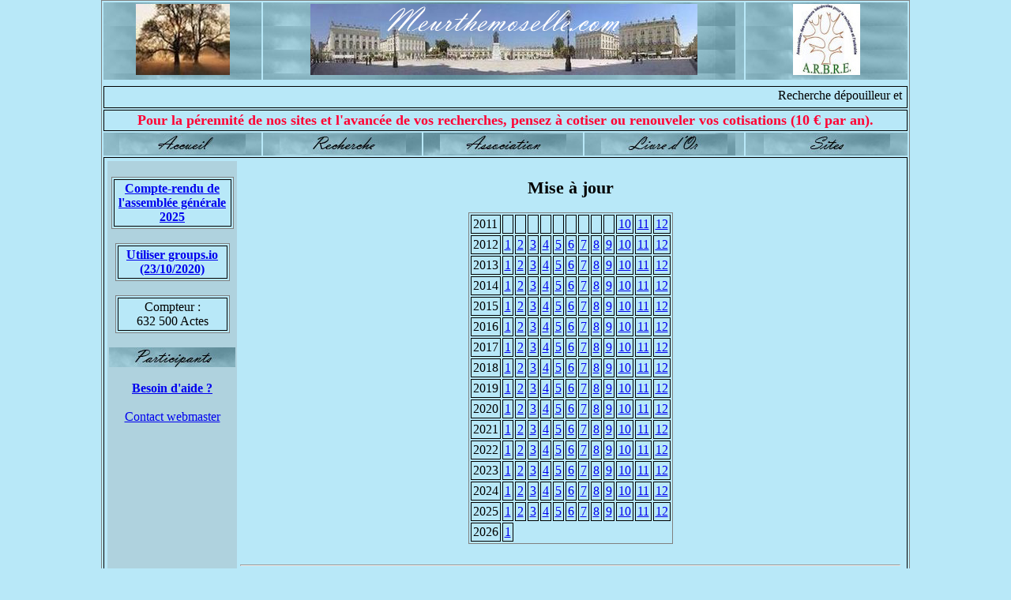

--- FILE ---
content_type: text/html; charset=UTF-8
request_url: http://meurthemoselle-archive.com/meurthe/index.php?rub=7&date=2020-12
body_size: 3957
content:
<!DOCTYPE html>
<html lang="fr" xml:lang="fr">
	<head>
		<meta http-equiv="content-type" content="text/html; charset=UTF-8" />
		<meta name="description" content="MeurtheMoselle.com dépend de l'association Arbre qui met en ligne gratuitement les dépouillements généalogiques de la Meurthe-et-Moselle" />
    <meta name="keywords" content="Meurthe, Moselle,généalogie,base,archive,commune,ville,village,dépouillements,base de données,ancêtres,aieuls,descendants,personnages célèbres,hommes célèbres,gratuit,patronyme,arbre,naissances,mariages,décès,baptêmes,sépultures,contrat de mariage,divorces" />
    <link rel="icon" type="image/png" href="favicon.png" />
    <link href="styles/meurthe.css" rel="stylesheet" title="1024px style" media="all" type="text/css">
    <link href='styles/to-top-bottom.css' rel='stylesheet' type='text/css'>
    <script type="text/javascript" src="http://ajax.googleapis.com/ajax/libs/jquery/1.8/jquery.min.js"></script>
		<title>meurthemoselle.com</title>
		<script>//script pour que les images défilent sur la première page
    	var slideShowSpeed = 5000
    	var crossFadeDuration = 3
    	var Pic = new Array() // ne pas toucher
    	//les images qui défilent
    	Pic[0] = 'images/100_001.jpg'
    	Pic[1] = 'images/889_001.jpg'
    	Pic[2] = 'images/679_001.jpg'
    	Pic[3] = 'images/729_001.jpg'
    	Pic[4] = 'images/299_001.jpg'
    	// Ne rien éditer au-dessous de cette ligne
    	var t
    	var j = 0
    	var p = Pic.length
    	var preLoad = new Array()
    	for (i = 0; i < p; i++){
      	preLoad[i] = new Image()
      	preLoad[i].src = Pic[i]
  	  }
      function runSlideShow(){
      	if (document.all){
        	document.images.SlideShow.style.filter="blendTrans(duration=2)"
        	document.images.SlideShow.style.filter="blendTrans(duration=crossFadeDuration)"
        	document.images.SlideShow.filters.blendTrans.Apply()
      	}
      	document.images.SlideShow.src = preLoad[j].src
      	if (document.all){
        	document.images.SlideShow.filters.blendTrans.Play()
      	}
      	j = j + 1
      	if (j > (p-1)) j=0
        	t = setTimeout('runSlideShow()', slideShowSpeed)
      }
    </script><!--Fin du Script-->
	</head>
		<body class="clair" onload="runSlideShow()">
 <!--  <table width="1024px">
  	<tr class="center">    
      <td class="bordersans"><img src="images/voeux.png" alt="Voeux" /></td>
    </tr>
  </table> -->
    <table width="1024px">
	<tr class="center" style="background-image:url('/meurthe/images/basmeurthe.jpg'); height="90px">    <!--banni�re -->
    <td class="bordersansmiddle"><img src="/meurthe/images/arbre2.jpg"></td>
    <td class="bordersansmiddle" colspan="3"><img src="/meurthe/images/banniere.png"></td>
    <td class="bordersansmiddle"><img src="/meurthe/images/arbre.jpg"></td>
  </tr>  <tr class="center">
    <td class= "bordersans" colspan="5">
<!--      <br><img src="/images/guirlande.png" alt="Guirlande" /><img src="/images/bonneannee.png" alt="F�tes" /><img src="/images/guirlande.png" alt="Guirlande" /> -->
    </td>
  </tr>
  		<tr>                                                                      <!--ligne du texte qui défile-->
  			<td colspan="5"><marquee SCROLLAMOUNT="4" onmouseover="this.stop();" onmouseout="this.start();">Recherche dépouilleur et cantonnier, contacter nous : web@meurthemoselle-archive.com</marquee></td>
  		</tr>
    	<tr class="center">
		    <td colspan="5"><font size="4" color="#ff0033"><strong>Pour la pérennité de nos sites et l'avancée de vos recherches, pensez à cotiser ou renouveler vos cotisations (10 &euro; par an).</strong></font></td>
    	</tr>
      <tr class="center" style="background-image:url('images/basmeurthe.jpg'); height:25px;">
	<td class="bordersans"><a href="."><img src="images/accueil.jpg"></a></td>
	<td class="bordersans"><a href="index.php?rub=4"><img src="images/recherche.jpg"></a></td>
	<td class="bordersans"><a href="index.php?rub=2"><img src="images/association.jpg"></a></td>
	<td class="bordersans"><a href="jbook/" target="_blank"><img src="images/livre_d_or.jpg"></a></td>
	<td class="bordersans"><a href="index.php?rub=1"><img src="images/site.jpg"></a></td>
</tr>
			<tr>
			  <td colspan="5">
   				<table width="100%" class="bordersans">
   					<tr>
  						<td width="160px" class="foncebordersanscenter">
<br>
<!-- 	<table width="155px" class="claircenter" cellpadding="5">
		<tr>
			<td class="center">
				<strong>
				<font color="#800080">
				A.G. ARBRE<br>
				17 et 18 mai 2025<br>
				vers Charleville (08)<br>
				précisions à venir
				<a href="index.php?rub=12">
				<font color="#FF0000">Infos A.G. de l'association</font><br>
				17 et 18 mai 2025<br> 
				Charleville et Bogny-sur-Meuse<br>
				(Ardennes)
				</a>
				</font></strong>
			</td>
		</tr>
	</table>	
	<br>	-->

  <table width="155px" class="claircenter" cellpadding="5">
		<tr>
			<td class="center">
				<font color="#008080"><strong><u><a href="../AG/ARBRE_AG2025_CR_version_site.pdf" target="_blank">Compte-rendu de l'assembl&eacute;e g&eacute;n&eacute;rale 2025</a></u></strong></font>
			</td>
		</tr>
	</table>
	<br>

  <table width="145px" class="claircenter" cellpadding="5">
		<tr>
			<td class="center">
				<font color="#008080"><strong><a href="/memo_groups.io.pdf" target="_blank">Utiliser groups.io<br>(23/10/2020)</a></strong></font>
			</td>
		</tr>
  </table>
  <br>

	<table width="145px" class="claircenter" cellpadding="5">
		<tr>
			<td class="center">
				Compteur :<br>
				632 500 Actes
			</td>
		</tr>
	</table>
	<br>
  <a href="index.php?rub=10"><img src="images/depouilleur.jpg"></a>
  <br><br>
  <b><a href="index.php?rub=11">Besoin d'aide&nbsp;?</a></b>
  <br><br>
 	<a href="recherche.php?rech=6">Contact webmaster</a>
</td>
  						<td class="clairbordersans">
	   					  <h2 class="center">Mise à jour</h2>
<center>
<table cellpadding="5">
	<tr><td>2011</td><td>&nbsp;</td><td>&nbsp;</td><td>&nbsp;</td><td>&nbsp;</td><td>&nbsp;</td><td>&nbsp;</td><td>&nbsp;</td><td>&nbsp;</td><td>&nbsp;</td><td><a href='index.php?rub=7&date=2011-10'>10</a></td><td><a href='index.php?rub=7&date=2011-11'>11</a></td><td><a href='index.php?rub=7&date=2011-12'>12</a></td></tr><tr><td>2012</td><td><a href='index.php?rub=7&date=2012-01'>1</a></td><td><a href='index.php?rub=7&date=2012-02'>2</a></td><td><a href='index.php?rub=7&date=2012-03'>3</a></td><td><a href='index.php?rub=7&date=2012-04'>4</a></td><td><a href='index.php?rub=7&date=2012-05'>5</a></td><td><a href='index.php?rub=7&date=2012-06'>6</a></td><td><a href='index.php?rub=7&date=2012-07'>7</a></td><td><a href='index.php?rub=7&date=2012-08'>8</a></td><td><a href='index.php?rub=7&date=2012-09'>9</a></td><td><a href='index.php?rub=7&date=2012-10'>10</a></td><td><a href='index.php?rub=7&date=2012-11'>11</a></td><td><a href='index.php?rub=7&date=2012-12'>12</a></td></tr><tr><td>2013</td><td><a href='index.php?rub=7&date=2013-01'>1</a></td><td><a href='index.php?rub=7&date=2013-02'>2</a></td><td><a href='index.php?rub=7&date=2013-03'>3</a></td><td><a href='index.php?rub=7&date=2013-04'>4</a></td><td><a href='index.php?rub=7&date=2013-05'>5</a></td><td><a href='index.php?rub=7&date=2013-06'>6</a></td><td><a href='index.php?rub=7&date=2013-07'>7</a></td><td><a href='index.php?rub=7&date=2013-08'>8</a></td><td><a href='index.php?rub=7&date=2013-09'>9</a></td><td><a href='index.php?rub=7&date=2013-10'>10</a></td><td><a href='index.php?rub=7&date=2013-11'>11</a></td><td><a href='index.php?rub=7&date=2013-12'>12</a></td></tr><tr><td>2014</td><td><a href='index.php?rub=7&date=2014-01'>1</a></td><td><a href='index.php?rub=7&date=2014-02'>2</a></td><td><a href='index.php?rub=7&date=2014-03'>3</a></td><td><a href='index.php?rub=7&date=2014-04'>4</a></td><td><a href='index.php?rub=7&date=2014-05'>5</a></td><td><a href='index.php?rub=7&date=2014-06'>6</a></td><td><a href='index.php?rub=7&date=2014-07'>7</a></td><td><a href='index.php?rub=7&date=2014-08'>8</a></td><td><a href='index.php?rub=7&date=2014-09'>9</a></td><td><a href='index.php?rub=7&date=2014-10'>10</a></td><td><a href='index.php?rub=7&date=2014-11'>11</a></td><td><a href='index.php?rub=7&date=2014-12'>12</a></td></tr><tr><td>2015</td><td><a href='index.php?rub=7&date=2015-01'>1</a></td><td><a href='index.php?rub=7&date=2015-02'>2</a></td><td><a href='index.php?rub=7&date=2015-03'>3</a></td><td><a href='index.php?rub=7&date=2015-04'>4</a></td><td><a href='index.php?rub=7&date=2015-05'>5</a></td><td><a href='index.php?rub=7&date=2015-06'>6</a></td><td><a href='index.php?rub=7&date=2015-07'>7</a></td><td><a href='index.php?rub=7&date=2015-08'>8</a></td><td><a href='index.php?rub=7&date=2015-09'>9</a></td><td><a href='index.php?rub=7&date=2015-10'>10</a></td><td><a href='index.php?rub=7&date=2015-11'>11</a></td><td><a href='index.php?rub=7&date=2015-12'>12</a></td></tr><tr><td>2016</td><td><a href='index.php?rub=7&date=2016-01'>1</a></td><td><a href='index.php?rub=7&date=2016-02'>2</a></td><td><a href='index.php?rub=7&date=2016-03'>3</a></td><td><a href='index.php?rub=7&date=2016-04'>4</a></td><td><a href='index.php?rub=7&date=2016-05'>5</a></td><td><a href='index.php?rub=7&date=2016-06'>6</a></td><td><a href='index.php?rub=7&date=2016-07'>7</a></td><td><a href='index.php?rub=7&date=2016-08'>8</a></td><td><a href='index.php?rub=7&date=2016-09'>9</a></td><td><a href='index.php?rub=7&date=2016-10'>10</a></td><td><a href='index.php?rub=7&date=2016-11'>11</a></td><td><a href='index.php?rub=7&date=2016-12'>12</a></td></tr><tr><td>2017</td><td><a href='index.php?rub=7&date=2017-01'>1</a></td><td><a href='index.php?rub=7&date=2017-02'>2</a></td><td><a href='index.php?rub=7&date=2017-03'>3</a></td><td><a href='index.php?rub=7&date=2017-04'>4</a></td><td><a href='index.php?rub=7&date=2017-05'>5</a></td><td><a href='index.php?rub=7&date=2017-06'>6</a></td><td><a href='index.php?rub=7&date=2017-07'>7</a></td><td><a href='index.php?rub=7&date=2017-08'>8</a></td><td><a href='index.php?rub=7&date=2017-09'>9</a></td><td><a href='index.php?rub=7&date=2017-10'>10</a></td><td><a href='index.php?rub=7&date=2017-11'>11</a></td><td><a href='index.php?rub=7&date=2017-12'>12</a></td></tr><tr><td>2018</td><td><a href='index.php?rub=7&date=2018-01'>1</a></td><td><a href='index.php?rub=7&date=2018-02'>2</a></td><td><a href='index.php?rub=7&date=2018-03'>3</a></td><td><a href='index.php?rub=7&date=2018-04'>4</a></td><td><a href='index.php?rub=7&date=2018-05'>5</a></td><td><a href='index.php?rub=7&date=2018-06'>6</a></td><td><a href='index.php?rub=7&date=2018-07'>7</a></td><td><a href='index.php?rub=7&date=2018-08'>8</a></td><td><a href='index.php?rub=7&date=2018-09'>9</a></td><td><a href='index.php?rub=7&date=2018-10'>10</a></td><td><a href='index.php?rub=7&date=2018-11'>11</a></td><td><a href='index.php?rub=7&date=2018-12'>12</a></td></tr><tr><td>2019</td><td><a href='index.php?rub=7&date=2019-01'>1</a></td><td><a href='index.php?rub=7&date=2019-02'>2</a></td><td><a href='index.php?rub=7&date=2019-03'>3</a></td><td><a href='index.php?rub=7&date=2019-04'>4</a></td><td><a href='index.php?rub=7&date=2019-05'>5</a></td><td><a href='index.php?rub=7&date=2019-06'>6</a></td><td><a href='index.php?rub=7&date=2019-07'>7</a></td><td><a href='index.php?rub=7&date=2019-08'>8</a></td><td><a href='index.php?rub=7&date=2019-09'>9</a></td><td><a href='index.php?rub=7&date=2019-10'>10</a></td><td><a href='index.php?rub=7&date=2019-11'>11</a></td><td><a href='index.php?rub=7&date=2019-12'>12</a></td></tr><tr><td>2020</td><td><a href='index.php?rub=7&date=2020-01'>1</a></td><td><a href='index.php?rub=7&date=2020-02'>2</a></td><td><a href='index.php?rub=7&date=2020-03'>3</a></td><td><a href='index.php?rub=7&date=2020-04'>4</a></td><td><a href='index.php?rub=7&date=2020-05'>5</a></td><td><a href='index.php?rub=7&date=2020-06'>6</a></td><td><a href='index.php?rub=7&date=2020-07'>7</a></td><td><a href='index.php?rub=7&date=2020-08'>8</a></td><td><a href='index.php?rub=7&date=2020-09'>9</a></td><td><a href='index.php?rub=7&date=2020-10'>10</a></td><td><a href='index.php?rub=7&date=2020-11'>11</a></td><td><a href='index.php?rub=7&date=2020-12'>12</a></td></tr><tr><td>2021</td><td><a href='index.php?rub=7&date=2021-01'>1</a></td><td><a href='index.php?rub=7&date=2021-02'>2</a></td><td><a href='index.php?rub=7&date=2021-03'>3</a></td><td><a href='index.php?rub=7&date=2021-04'>4</a></td><td><a href='index.php?rub=7&date=2021-05'>5</a></td><td><a href='index.php?rub=7&date=2021-06'>6</a></td><td><a href='index.php?rub=7&date=2021-07'>7</a></td><td><a href='index.php?rub=7&date=2021-08'>8</a></td><td><a href='index.php?rub=7&date=2021-09'>9</a></td><td><a href='index.php?rub=7&date=2021-10'>10</a></td><td><a href='index.php?rub=7&date=2021-11'>11</a></td><td><a href='index.php?rub=7&date=2021-12'>12</a></td></tr><tr><td>2022</td><td><a href='index.php?rub=7&date=2022-01'>1</a></td><td><a href='index.php?rub=7&date=2022-02'>2</a></td><td><a href='index.php?rub=7&date=2022-03'>3</a></td><td><a href='index.php?rub=7&date=2022-04'>4</a></td><td><a href='index.php?rub=7&date=2022-05'>5</a></td><td><a href='index.php?rub=7&date=2022-06'>6</a></td><td><a href='index.php?rub=7&date=2022-07'>7</a></td><td><a href='index.php?rub=7&date=2022-08'>8</a></td><td><a href='index.php?rub=7&date=2022-09'>9</a></td><td><a href='index.php?rub=7&date=2022-10'>10</a></td><td><a href='index.php?rub=7&date=2022-11'>11</a></td><td><a href='index.php?rub=7&date=2022-12'>12</a></td></tr><tr><td>2023</td><td><a href='index.php?rub=7&date=2023-01'>1</a></td><td><a href='index.php?rub=7&date=2023-02'>2</a></td><td><a href='index.php?rub=7&date=2023-03'>3</a></td><td><a href='index.php?rub=7&date=2023-04'>4</a></td><td><a href='index.php?rub=7&date=2023-05'>5</a></td><td><a href='index.php?rub=7&date=2023-06'>6</a></td><td><a href='index.php?rub=7&date=2023-07'>7</a></td><td><a href='index.php?rub=7&date=2023-08'>8</a></td><td><a href='index.php?rub=7&date=2023-09'>9</a></td><td><a href='index.php?rub=7&date=2023-10'>10</a></td><td><a href='index.php?rub=7&date=2023-11'>11</a></td><td><a href='index.php?rub=7&date=2023-12'>12</a></td></tr><tr><td>2024</td><td><a href='index.php?rub=7&date=2024-01'>1</a></td><td><a href='index.php?rub=7&date=2024-02'>2</a></td><td><a href='index.php?rub=7&date=2024-03'>3</a></td><td><a href='index.php?rub=7&date=2024-04'>4</a></td><td><a href='index.php?rub=7&date=2024-05'>5</a></td><td><a href='index.php?rub=7&date=2024-06'>6</a></td><td><a href='index.php?rub=7&date=2024-07'>7</a></td><td><a href='index.php?rub=7&date=2024-08'>8</a></td><td><a href='index.php?rub=7&date=2024-09'>9</a></td><td><a href='index.php?rub=7&date=2024-10'>10</a></td><td><a href='index.php?rub=7&date=2024-11'>11</a></td><td><a href='index.php?rub=7&date=2024-12'>12</a></td></tr><tr><td>2025</td><td><a href='index.php?rub=7&date=2025-01'>1</a></td><td><a href='index.php?rub=7&date=2025-02'>2</a></td><td><a href='index.php?rub=7&date=2025-03'>3</a></td><td><a href='index.php?rub=7&date=2025-04'>4</a></td><td><a href='index.php?rub=7&date=2025-05'>5</a></td><td><a href='index.php?rub=7&date=2025-06'>6</a></td><td><a href='index.php?rub=7&date=2025-07'>7</a></td><td><a href='index.php?rub=7&date=2025-08'>8</a></td><td><a href='index.php?rub=7&date=2025-09'>9</a></td><td><a href='index.php?rub=7&date=2025-10'>10</a></td><td><a href='index.php?rub=7&date=2025-11'>11</a></td><td><a href='index.php?rub=7&date=2025-12'>12</a></td></tr><tr><td>2026</td><td><a href='index.php?rub=7&date=2026-01'>1</a></td></tr></table>                                                                        <!-- Fin du tableau avec les années et mois -->
<br>
<hr>
<table cellpadding="7" cellspacing="0" border="1">
  <tr><td class='center'>30.12.2020</td><td>Longwy : 535 actes</td><td>1880-1882</td></tr><tr><td class='center'>28.12.2020</td><td>Mandres-aux-Quatre-Tours : 2776 actes</td><td>1693-1792</td></tr><tr><td class='center'>15.12.2020</td><td>Longwy : 652 actes</td><td>1882-1884</td></tr></table>
</center>
			  </td>
			</tr>
        		<tr>
	   		<td colspan="5" background="images/basmeurthe.jpg">
		    	<table class="bordersans">
				    <tr>
      				<td width="266px"  class="bordersans"><a href="/meurthe/zone/">Accès  Réservé Cantonnier</a></td>
      				<td width="266px"  class="bordersanscenter">
        				<!-- DEBUT DU SCRIPT DATE DE COPYRIGHT-->
				        <script language=JavaScript>
          				//Script created by Ronny Drappier, http://sipreal.com
				          //Visit http://javascriptkit.com for this script
        		  		today=new Date();
				          y0=today.getFullYear();
        				</script>
        				Copyright 2009 -
				        <script language=JavaScript>
          				<!--- Hide from old browsers
          				document.write(y0);
          				// end hiding --->
        				</script>
        				<!-- FIN DU SCRIPT DATE DE COPYRIGHT-->
				      </td>
      				<td width="266px" class="bordersansright">
                Nb total de visiteurs: 211623<br>Nb de visiteurs aujourd'hui: 172<br>Nb visiteurs connectés: 1<br>              </td>
    				</tr>
		    	</table>
		    </td>
  		</tr>
  	</table>
    </table>
    <script src="js/to-top-bottom.js"></script>
    <div id="scrollUp">
      <a href="#top" title="Haut de page"><img src="images/to_top.png"/></a><br>
      <a href="#bottom" title="Bas de page"><img src="images/to_bottom.png"/></a>
    </div>
    <div id="bottom"></div>
	</body>
</html>


--- FILE ---
content_type: text/javascript
request_url: http://meurthemoselle-archive.com/meurthe/js/to-top-bottom.js
body_size: 827
content:

jQuery(function(){
    $(function () {
        $(window).scroll(function () { //Fonction appel�e quand on descend la page
            if ($(this).scrollTop() > 50 ) {  // Quand on est � 100pixels du haut de page,
                $('#scrollUp').css('right','10px'); // Replace � 10pixels de la droite l'image
            } else { 
                $('#scrollUp').removeAttr( 'style' ); // Enl�ve les attributs CSS affect�s par javascript
            }
            if ($(this).scrollDown() > 200 ) {  // Quand on est � 200pixels du haut de page,
                $('#scrollDown').css('right','10px'); // Replace � 10pixels de la droite l'image
            } else { 
                $('#scrollDown').removeAttr( 'style' ); // Enl�ve les attributs CSS affect�s par javascript
            }
        });
    });
});
 